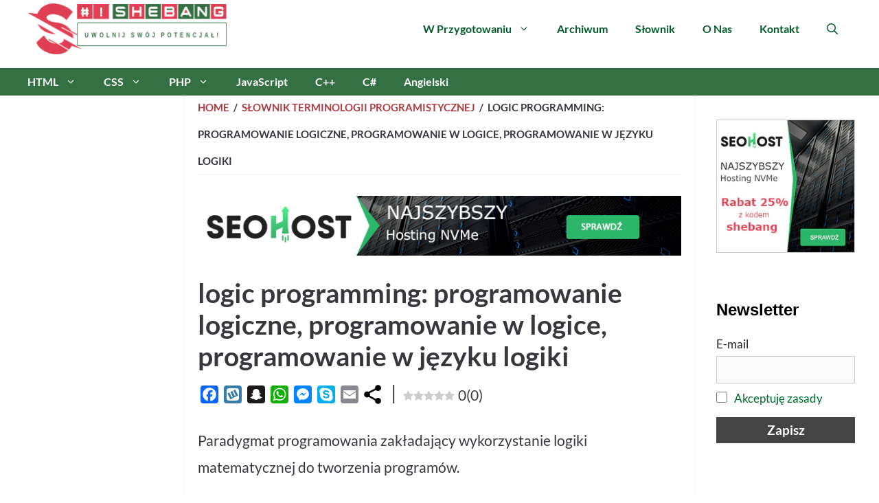

--- FILE ---
content_type: text/css
request_url: https://shebang.pl/wp-content/cache/wpfc-minified/g26cces0/duuo8.css
body_size: 7476
content:
@font-face{font-family:'Lato Hairline';src:url(//shebang.pl/wp-content/themes/generatepress/assets/fonts/Lato/subset-Lato-HairlineItalic.woff2) format('woff2'), url(//shebang.pl/wp-content/themes/generatepress/assets/fonts/Lato/subset-Lato-HairlineItalic.woff) format('woff');font-weight:300;font-style:italic;font-display:swap;}
@font-face{font-family:'Lato';src:url(//shebang.pl/wp-content/themes/generatepress/assets/fonts/Lato/subset-Lato-LightItalic.woff2) format('woff2'), url(//shebang.pl/wp-content/themes/generatepress/assets/fonts/Lato/subset-Lato-LightItalic.woff) format('woff');font-weight:300;font-style:italic;font-display:swap;}
@font-face{font-family:'Lato';src:url(//shebang.pl/wp-content/themes/generatepress/assets/fonts/Lato/subset-Lato-BoldItalic.woff2) format('woff2'), url(//shebang.pl/wp-content/themes/generatepress/assets/fonts/Lato/subset-Lato-BoldItalic.woff) format('woff');font-weight:bold;font-style:italic;font-display:swap;}
@font-face{font-family:'Lato';src:url(//shebang.pl/wp-content/themes/generatepress/assets/fonts/Lato/subset-Lato-Black.woff2) format('woff2'), url(//shebang.pl/wp-content/themes/generatepress/assets/fonts/Lato/subset-Lato-Black.woff) format('woff');font-weight:900;font-style:normal;font-display:swap;}
@font-face{font-family:'Lato';src:url(//shebang.pl/wp-content/themes/generatepress/assets/fonts/Lato/subset-Lato-Light.woff2) format('woff2'), url(//shebang.pl/wp-content/themes/generatepress/assets/fonts/Lato/subset-Lato-Light.woff) format('woff');font-weight:300;font-style:normal;font-display:swap;}
@font-face{font-family:'Lato';src:url(//shebang.pl/wp-content/themes/generatepress/assets/fonts/Lato/subset-Lato-BlackItalic.woff2) format('woff2'), url(//shebang.pl/wp-content/themes/generatepress/assets/fonts/Lato/subset-Lato-BlackItalic.woff) format('woff');font-weight:900;font-style:italic;font-display:swap;}
@font-face{font-family:'Lato Hairline';src:url(//shebang.pl/wp-content/themes/generatepress/assets/fonts/Lato/subset-Lato-Hairline.woff2) format('woff2'), url(//shebang.pl/wp-content/themes/generatepress/assets/fonts/Lato/subset-Lato-Hairline.woff) format('woff');font-weight:300;font-style:normal;font-display:swap;}
@font-face{font-family:'Lato';src:url(//shebang.pl/wp-content/themes/generatepress/assets/fonts/Lato/subset-Lato-Regular.woff2) format('woff2'), url(//shebang.pl/wp-content/themes/generatepress/assets/fonts/Lato/subset-Lato-Regular.woff) format('woff');font-weight:normal;font-style:normal;font-display:swap;}
@font-face{font-family:'Lato';src:url(//shebang.pl/wp-content/themes/generatepress/assets/fonts/Lato/subset-Lato-Italic.woff2) format('woff2'), url(//shebang.pl/wp-content/themes/generatepress/assets/fonts/Lato/subset-Lato-Italic.woff) format('woff');font-weight:normal;font-style:italic;font-display:swap;}
@font-face{font-family:'Lato';src:url(//shebang.pl/wp-content/themes/generatepress/assets/fonts/Lato/subset-Lato-Bold.woff2) format('woff2'), url(//shebang.pl/wp-content/themes/generatepress/assets/fonts/Lato/subset-Lato-Bold.woff) format('woff');font-weight:bold;font-style:normal;font-display:swap;}
.inside-header{clear:both;padding-top:5px}
main a{text-decoration:underline 1px;text-underline-offset:2px;}
main a:has(code):hover, main a:hover, main a code:hover{text-decoration:none;}
main sup a{text-decoration:none;}
main h2{margin-top:40px;}
main h3, main h4{margin-top:50px;}
main form{margin:20px 0;}
address{font-style:normal}
nav#secondary-navigation{position:sticky;top:0}
nav.secondary-navigation ul ul{min-width:220px}
pre{background-color:transparent !important;white-space:pre-wrap !important;padding:15px;padding-top:0 !important;margin-top:0 !important;font-family:Courier New, monospace;}
pre code{color:#045c29}
.example-box pre[class*=language-]{padding-top:0 !important;margin-top:0 !important;margin-bottom:0 !important;padding-bottom:0 !important}
code[class*=language-]{white-space:pre-wrap !important}
code, .code{font-family:Courier New, monospace;color:#f54336;font-weight:bold;font-size:100%}
.inside-article a code{text-decoration-color:#f54336}
figure{margin:30px auto;padding-top:5px}
figure blockquote{margin-bottom:0;padding-top:0;font-size:1em;border:none}
figure:has(blockquote){border-left:5px solid rgba(0,0,0,.05)}
blockquote figcaption cite{font-size:small;font-style:italic;margin-top:0;padding-top:0}
figcaption{font-weight:bold;font-size:0.8em;padding:0 25px;}
thead{font-weight:bold}
dfn{font-weight:bold}
kbd{background:none repeat scroll 0 0 #fafafa;border:1px solid #AAAAAA;border-radius:4px;margin:0;padding:3px 3px 2px;vertical-align:baseline;white-space:nowrap;}
kbd.menu-item{background:none;border:none;font-style:italic;font-family:inherit}
kbd.menu-item > samp{font-family:inherit;font-weight:normal}
samp{font-family:'Courier New', Courier, monospace, monospace;}
kbd:has(samp){background:none;border:none;font-style:italic;font-size:18px;}
abbr, acronym{cursor:default;border:none}
abbr[title]{cursor:help}
canvas{margin:20px 0}
main article a[href*="//"]:not([href*="shebang.pl"])::after{content:'\1F855';vertical-align:top;font-size:13px;}
caption {font-style: italic} u{text-decoration-style:wavy;text-decoration-color:red;}
strong dfn{font-style:normal}
ol li ol li{list-style-type:lower-alpha}
li p{margin-top:20px;margin-bottom:0;}
dl{margin:2.2em 1.5em;}
dl dd{margin:0 1.5em 1em}
details summary h3{display:inline;cursor:pointer}
#qcf-form-field-id-Kontakt-4{min-height:280px;min-width:85%;}
#top-banner{text-align:center;margin-bottom:20px}
#top-banner a:after{content:none}
.archive .page-header{margin-top:20px;}
.wp-caption-text{text-align:center;}
.breadcrumbs{margin:-35px 0 30px 0;font-variant:all-small-caps;padding-bottom:3px;font-weight:bold;border-bottom:1px solid #f1f1f1;list-style:none;}
.breadcrumbs li{display:inline;}
.breadcrumbs li::after{content:"/";margin:0 8px;}
.breadcrumbs li:first-child::after, .breadcrumbs li:last-child::after{content:"";margin:0;}
.breadcrumbs .post-html::after{content:none;}
.breadcrumbs a{text-decoration:none;}
.clth-copy-icon{width:26px;height:26px;top:-2px;margin-left:12px;}
h1#main-page{background:none;border:0;padding:0 0 50px 0;font-size:2.45em;}
.inside-article{padding-top:30px;}
div.entry-content div.nsl-container.nsl-container-block .nsl-container-buttons{display:grid;grid-template-columns:180px 180px 180px;justify-content:center;column-gap:30px;}
@media(max-width:610px){
div.entry-content div.nsl-container.nsl-container-block .nsl-container-buttons{grid-template-columns:auto;}
}
header.entry-header .custom-entry-title{margin-top:0;margin-bottom:0;font-size:39px;font-weight:bold;line-height:1.2;}
#featured-image{max-width:1400px;max-height:310px;border-bottom:1px solid #f1f1f1;position:relative;overflow:hidden;text-align:center;}
#featured-image .custom-entry-title{font-size:39px;font-weight:bold;line-height:1.2;}
#featured-image .custom-entry-title, #featured-image #headline{position:absolute;bottom:30px;left:60px;background-color:#292929;padding:10px 20px;font-size:2em;color:#ededed;font-weight:bold;border-radius:9px;}
#headline a{color:#ededed;}
#headline a:hover{color:#ffffff;}
.sharing{display:flex;margin-top:14px;}
.sharing > :nth-child(2), .sharing > :nth-child(4){font-size:28px;margin:-10px 10px 0 10px;}
.a2a_button_facebook_like{margin-top:8px;margin-left:-8px;}
.bottom_share{padding:10px 20px;background-color:#f8f8f8;font-weight:bold;margin-left:-20px;margin-right:-20px;margin-top:80px;border:1px solid #eee;}
.bottom_share .addtoany_shortcode{float:right}
@media(max-width:800px){
#featured-image .custom-entry-title, #featured-image #headline{left:0;right:0;font-size:0.7em;}
.sharing{display:block;}
.sharing > :nth-child(2), .sharing > :nth-child(4){display:none;}
}
.search-results .generate-columns-container header{margin-top:40px}
.search-results .generate-columns-container article:nth-child(even){padding-right:20px}
.search-results .entry-summary{font-size:0.95em}
.search-results .page-header h1{font-size:1.5em}
.search-results article header h1{font-size:1.1em}
body.search-results .generate-columns-container{display:block;}
.search-results .generate-columns-container article{width:85%;padding-left:5%;}
.search-results #nav-below{padding-left:5%;padding-top:40px;}
.tag article h1{font-size:26px}
.inside-article ul ul li{list-style-type:circle;}
.inside-article ul ul ul li{list-style-type:square;}
var, .filename, .italic{font-style:italic;}
var{font-size:100%;}
.bold{font-weight:bold;}
math{font-size:120%;font-weight:bold;}
.math-left{display:inline-block;margin-right:50px;margin-bottom:30px;}
.columns-2{column-count:2;column-gap:60px;}
.columns-3{column-count:3;column-gap:30px;}
table.center-1st tr td:nth-child(1),
table.center-2nd tr td:nth-child(2),
table.center-3rd tr td:nth-child(3),
table.center-4th tr td:nth-child(4),
table.center-5th tr td:nth-child(5),
table.center-6th tr td:nth-child(6){text-align:center;}
.entry-content table tr:hover td{background:#f9f9f9;}
.exercise-example{font-style:italic;}
.word-list{word-spacing:40px;}
.binary-operation{letter-spacing:8px;font-weight:bold;}
.home h1{background-color:#e2e1e1;border-top:1px solid white;padding:60px 0 0 0;text-align:center;color:#37373d}
#home-search-form{margin:-32px auto 0 auto !important;background-color:#e2e1e1;padding:50px 0 100px 0;width:30%;min-width:300px;color:#37373d}
#home-search-form input{border-radius:10px}
.inside-article ins.adsbygoogle{text-align:center;margin-top:5px}
#home-main{padding:0 10px;box-sizing:content-box;}
#home-main a{text-decoration:none;font-variant:small-caps}
#home-main{max-width:1200px;display:flex;justify-content:space-between;gap:5%;margin:40px auto 0 auto}
#home-main #left{flex:52%}
#home-main #right{flex:42%}
#home-main .featured, #home-main .newest, #home-main .dictionary{border-top:5px solid #e03e52;margin-top:60px;}
#home-main .featured p{margin:0;padding:0;font-size:14px;margin-bottom:30px;font-variant:small-caps}
#home-main .featured:first-child, #home-main .newest:first-child{margin-top:0;}
#home-main .listing-item{font-size:18px}
#home-main h2{font-size:27px;margin-top:10px;margin-bottom:0;padding-bottom:0;font-variant:small-caps}
#home-main h2 a{color:black}
#home-main .listing-item::marker{color:#e03e52}
.centered-film{text-align:center;margin:60px auto;}
.exercise{font-size:1.2em;}
.pentagon{position:relative;width:54px;box-sizing:content-box;border-width:50px 18px 0;border-style:solid;border-color:lightpink;}
.pentagon:before{content:"";position:absolute;height:0;width:0;top:-85px;left:-18px;border-width:0 45px 35px;border-style:solid;border-color:transparent transparent lightpink;}
#main .rmp-widgets-container{padding-top:30px;}
#podoba-strona{width:100%;min-height:300px;margin-top:90px;border-top:1px solid #f1ebeb;display:flex;padding:15px;}
#podoba-strona > img{flex-basis:249px;flex-grow:0;}
#podoba-strona > div{flex-grow:1;text-align:center;}
#podoba-strona .tytul{margin-bottom:15px;margin-top:15px;font-weight:bold;font-size:36px;line-height:1.3;}
#podoba-strona > p{padding:20px 20px 20px 40px;font-size:0.9em;}
#podoba-strona .reg-button{background-color:#f54336;margin:50px 30px 0 30px;}
#podoba-strona a{display:block;padding:20px 0;font-weight:bold;color:white;}
#newsletter-reg label[for=tnp-3]{color:rgb(34, 34, 34);font-weight:normal;padding:0;margin:0;margin-bottom:.25em;font-size:.8em}
#newsletter-reg #tnp-3{font-size:0.7em;padding:.7em;display:block;width:100%;box-sizing:border-box;text-shadow:none;line-height:normal;}
#newsletter-reg #ac-priv{width:16px;height:16px;margin-right:6px;}
#newsletter-reg #priv-pol{font-size:.8em;line-height:1;}
#newsletter-reg input[type=submit]{display:block;background-color:#444;padding:4px 0;margin-top:10px;width:100%;font-size:.9em;}
#tnp-modal #tnp-modal-content{max-width:500px;}
#tnp-modal #tnp-modal-content img{width:100%;}
#tnp-modal-body h2{text-align:center;font-size:24px;margin-top:20px;}
#tnp-modal-body p{font-size:16px;text-align:center;}
#tnp-modal-body label{font-size:18px;}
.tnp-subscription input[type=text], .tnp-subscription input[type=email], .tnp-subscription input[type=submit]{padding:.7em .9em;border-radius:5px;font-size:18px;width:100%;display:block;border:1px;color:#444;border-color:#ddd;background-color:#f4f4f4;background-image:none;text-shadow:none;margin:0;line-height:normal;box-sizing:border-box;}
#tnp-modal-body input[type=text]:focus, #tnp-modal-body input[type=email]:focus{background-color:#f4f4f4;border:1px solid #b4b4b4;}
#tnp-modal-body input[type=checkbox]{width:18px;height:18px;display:inline-block;margin-right:0.5em;}
#tnp-modal-body input[type=submit]{color:#ffffff;}
#tnp-modal-body a{font-size:17px;}
#tnp-modal-body input[type=submit]{width:100%;font-size:16px;background-color:#e03e52;}
#left-sidebar{overflow:auto;}
.entry-content li{margin-top:10px}
.clear{clear:both}
.bad-example{text-decoration:line-through}
img.aligncenter{margin:40px auto 40px auto !important}
.toc, .toc *{list-style-type:none !important;}
.toc a{text-decoration:none}
.toc li:not([class]){font-weight:bold;margin-top:20px;}
.toc li{margin-top:10px;margin-bottom:20px;}
.toc-sub{margin-left:20px;}
.toc-sub-sub{margin-left:40px}
.toc-sub-sub-sub{margin-left:60px}
#left-sidebar{border-right:1px solid #f1f1f1}
#left-sidebar li, #right-sidebar li{line-height:1.1;margin-bottom:15px !important;margin-left:5px !important}
#left-sidebar li a, #right-sidebar li a{font-size:90% !important;color:#525151 !important}
#left-sidebar li a:hover, #right-sidebar li a:hover{text-decoration:underline}
#right-sidebar{border-left:1px solid #f1f1f1;padding-left:30px}
#left-sidebar #menu-podrecznik-html li{margin-bottom:15px !important;}
#ez-toc-container{background-color:transparent !important;border:none !important;padding:0 !important;box-shadow:none !important;clear:both !important}
#ez-toc-container nav{margin-top:0;padding-top:0}
#ez-toc-container nav ul li, .widget ul li{margin-top:0;margin-bottom:10px !important}
#ez-toc-container nav ul li, .widget ul li a{line-height:1.5;}
.widget:not(:first-child){margin-top:40px;}
.widget-title{font-family:Muli, Tahoma, sans-serif !important;font-size:112.5% !important;font-weight:600 !important;padding-bottom:10px !important;margin-bottom:0}
#right-sidebar #ez-toc-container a:visited{color:#525151}
.ez-toc-title{display:none !important}
#ez-toc-container ul ul{margin-left:10px !important}
#bottom_post_meta{margin-top:90px !important;border-top:1px solid black;color:#0b0521;}
#bottom_post_meta .fa{margin-right:6px;}
.autor_oryginalu, .adres_zrodla, .nazwisko_tlumacza, .typ_licencji, .alapermission{padding:0 !important;}
.typ_licencji, .alapermission{margin-top:15px;font-style:italic}
#see_also ul{margin-left:0;}
#see_also ul li{margin-left:30px;list-style-type:"✔ ";}
.warning{font-size:93.75%;clear:both;line-height:1.4;padding:45px 60px 35px 110px;margin:40px auto !important;width:95%;position:relative;z-index:1;border:none;min-height:120px;}
.warning::before{content:'';display:block;height:180px;position:absolute;z-index:2;top:15px;left:0;padding-left:92px;background:url(//shebang.pl/wp-content/uploads/2022/11/bottom-meta-sprite.png) 2px -1820px no-repeat;}
.warning::before{background:url(//shebang.pl/wp-content/uploads/2022/11/warning.png) 2px 1px no-repeat;padding-left:102px;margin-top:35px;}
.general-box, .note, .warn, .question, .trivia, .terminology{margin:30px 20px;background:#fafafa;font-size:93.75%;border:1px solid #e3e1e1;border-radius:4px;padding:30px 40px 40px 50px;position:relative;clear:both;}
.note::before, .warn::before, .trivia::before, .question::before, .terminology::before{position:absolute;bottom:15px;right:20px;}
.note{border-left:5px solid #d9ae03;background-color:#f8f5e9;}
.note::before{content:"\1F588";font-size:32px;color:#B49001;}
.warn{border-left:5px solid #ee5858;background-color:#fbeeee;}
.warn::before{content:"\1F5F2";font-size:25px;color:#ee5858;}
.question{background-color:#f1f0f0;border-left:5px solid #8e9190;}
.question::before{color:#8e9190;font-size:22px;font-weight:bold;content:"?";}
.trivia{border-left:5px solid #1e6f31;background-color:#edf4ef;}
.trivia::before{content:"\1F58E";color:#1e6f31;font-size:34px;}
.terminology{border-left:5px solid #923802;background-color:#fad0b6;}
.terminology::before{content:"\1F56E";color:#923802;font-size:22px;}
.note h2, .warn h2, .question h2{margin-top:10px;font-size:137.5%}
aside.trivia > p:first-child b, aside.note > p:first-child b, aside.warn > p:first-child b, aside.warning > p:first-child b, aside.question > p:first-child b, aside.general-box > p:first-child b, aside.terminology > p:first-child b{margin-bottom:15px;font-size:140%}
.right-sidenote, .left-sidenote{margin:30px auto 30px auto;padding:20px 20px 0 20px;font-size:75%;border:1px solid #e3e1e1;border-radius:4px;height:auto;background-color:#fafafa;}
.compact-warning, .compact-trivia, .compact-note{margin:50px 40px 50px 20px;border:2px solid red;background:transparent;padding:10px 20px;clear:both;}
.compact-trivia{border-color:#1e6f31}
.compact-note{border-color:#d9ae03}
pre.syntax-box code{text-align:center;color:#07a;font-family:Consolas,Monaco,'Andale Mono','Ubuntu Mono',monospace;font-size:98%;font-weight:normal;}
@media(min-width:800px){
.right-sidenote, .left-sidenote{width:30%;}
.right-sidenote{float:right;margin:15px 0 15px 15px;}
.left-sidenote{float:left;margin:15px 15px 15px 0;}
}
@media(max-width:800px){
.right-sidenote, .left-sidenote{width:80%;margin-left:auto;margin-right:auto;}
.general-box, .note, .warn, .question, .trivia, .terminology{padding-left:10px;padding-right:10px;}
.note::before, .warn::before, .trivia::before, .question::before, .terminology::before, .general-box::before{content:none !important}
}
.right-sidenote .note-title, .left-sidenote .note-title{font-size:110%;font-weight:bold;}
.example-box, .example-box2, .example-box-numbered{margin:50px 40px 50px 20px;border:1px solid black;background:transparent;padding:20px;clear:both;}
.example-box2{padding:0 20px;}
.example-box-numbered{padding:30px 0 0 0;}
.example-box-numbered .line-highlight{margin-top:-1px;}
.articleNavigationBottom{padding:35px 0 0 0;margin:10px 10px 50px 0;text-align:center;}
.articleNavigationBottom a:first-child{float:left;padding-left:10px;}
.articleNavigationBottom a:last-child, .articleNavigationBottom span:last-child{float:right !important;}
.articleNavigationBottom a:first-child::before{content:'\2770' !important;float:left;margin-right:5px;}
.articleNavigationBottom a:last-child::after, .articleNavigationBottom span:last-child::after{content:'\2771' !important;float:right;margin-left:5px;}
.articleNavigationBottom br{display:none !important;}
#bottom_booster{border-top:1px solid #f1ebeb;padding:15px 10px 0 10px;font-size:90%;}
#bottom_booster h1, #bottom_booster h2, #bottom_booster h3, #bottom_booster h4, #bottom_booster h5{font-size:inherit;}
.footref{font-size:75%;vertical-align:super;}
#footnotes{font-size:75%}
#footnotes code{font-size:95%}
#archive-right li{list-style-type:none}
#archive-right ul{margin-left:10px}
@media(max-width:600px){
h1#main-page{font-size:1.5em;}
}
@media(max-width:999px){
#home-main{flex-direction:column}
}
@media(max-width:500px){
.articleNavigationBottom a, .articleNavigationBottom a:first-child, .articleNavigationBottom a:last-child{float:none !important;display:block}
.articleNavigationBottom a:first-child::before{float:none}
.articleNavigationBottom a:last-child::after{float:none}
.note::before, .warn::before, .trivia::before, .question::before, .terminology::before, .general-box::before{content:none !important}
}
@media(max-width:730px){
#podoba-strona img {display: none;}
}.addtoany_content{clear:both;margin:16px auto}.addtoany_header{margin:0 0 16px}.addtoany_list{display:inline;line-height:16px}.a2a_kit a:empty,.a2a_kit a[class^="a2a_button_"]:has(.a2a_s_undefined){display:none}.addtoany_list a,.widget .addtoany_list a{border:0;box-shadow:none;display:inline-block;font-size:16px;padding:0 4px;vertical-align:middle}.addtoany_list a img{border:0;display:inline-block;opacity:1;overflow:hidden;vertical-align:baseline}.addtoany_list a span{display:inline-block;float:none}.addtoany_list.a2a_kit_size_32 a{font-size:32px}.addtoany_list.a2a_kit_size_32 a:not(.addtoany_special_service)>span{height:32px;line-height:32px;width:32px}.addtoany_list a:not(.addtoany_special_service)>span{border-radius:4px;display:inline-block;opacity:1}.addtoany_list a .a2a_count{position:relative;vertical-align:top}.site .a2a_kit.addtoany_list a:focus,.addtoany_list a:hover,.widget .addtoany_list a:hover{background:none;border:0;box-shadow:none}.addtoany_list a:hover img,.addtoany_list a:hover span{opacity:.7}.addtoany_list a.addtoany_special_service:hover img,.addtoany_list a.addtoany_special_service:hover span{opacity:1}.addtoany_special_service{display:inline-block;vertical-align:middle}.addtoany_special_service a,.addtoany_special_service div,.addtoany_special_service div.fb_iframe_widget,.addtoany_special_service iframe,.addtoany_special_service span{margin:0;vertical-align:baseline!important}.addtoany_special_service iframe{display:inline;max-width:none}a.addtoany_share.addtoany_no_icon span.a2a_img_text{display:none}a.addtoany_share img{border:0;width:auto;height:auto}body{background-color:var(--base-3);color:#37373d;}a{color:#036b2e;}a:hover, a:focus, a:active{color:#036b2e;}.grid-container{max-width:1420px;}.wp-block-group__inner-container{max-width:1420px;margin-left:auto;margin-right:auto;}.site-header .header-image{width:290px;}.navigation-search{position:absolute;left:-99999px;pointer-events:none;visibility:hidden;z-index:20;width:100%;top:0;transition:opacity 100ms ease-in-out;opacity:0;}.navigation-search.nav-search-active{left:0;right:0;pointer-events:auto;visibility:visible;opacity:1;}.navigation-search input[type="search"]{outline:0;border:0;vertical-align:bottom;line-height:1;opacity:0.9;width:100%;z-index:20;border-radius:0;-webkit-appearance:none;height:60px;}.navigation-search input::-ms-clear{display:none;width:0;height:0;}.navigation-search input::-ms-reveal{display:none;width:0;height:0;}.navigation-search input::-webkit-search-decoration, .navigation-search input::-webkit-search-cancel-button, .navigation-search input::-webkit-search-results-button, .navigation-search input::-webkit-search-results-decoration{display:none;}.gen-sidebar-nav .navigation-search{top:auto;bottom:0;}:root{--contrast:#0b0521;--contrast-2:#383f49;--contrast-3:#62707c;--base:#526e7c;--base-2:#f7f8f9;--base-3:#ffffff;--accent:#045c29;}.has-contrast-color{color:var(--contrast);}.has-contrast-background-color{background-color:var(--contrast);}.has-contrast-2-color{color:var(--contrast-2);}.has-contrast-2-background-color{background-color:var(--contrast-2);}.has-contrast-3-color{color:var(--contrast-3);}.has-contrast-3-background-color{background-color:var(--contrast-3);}.has-base-color{color:var(--base);}.has-base-background-color{background-color:var(--base);}.has-base-2-color{color:var(--base-2);}.has-base-2-background-color{background-color:var(--base-2);}.has-base-3-color{color:var(--base-3);}.has-base-3-background-color{background-color:var(--base-3);}.has-accent-color{color:var(--accent);}.has-accent-background-color{background-color:var(--accent);}body, button, input, select, textarea{font-family:Lato;font-weight:normal;font-size:21px;}body{line-height:1.9;}.main-title{font-size:34px;}.site-description{font-size:12px;}.widget-title{font-size:16px;}button:not(.menu-toggle),html input[type="button"],input[type="reset"],input[type="submit"],.button,.wp-block-button .wp-block-button__link{font-weight:600;}h2.entry-title{font-size:20px;line-height:1.2;}.site-info{font-family:Lato;font-weight:bold;text-transform:capitalize;font-size:17px;}h1{font-weight:900;font-size:39px;line-height:1.2;}h2{font-weight:800;font-size:36px;line-height:1.3;}h3{font-weight:600;font-size:28px;}h4{font-weight:600;font-size:23px;}h5{font-weight:600;font-size:20px;}h6{font-weight:600;font-size:20px;}.main-navigation a, .main-navigation .menu-toggle, .main-navigation .menu-bar-items{font-family:Lato;font-weight:bold;text-transform:capitalize;font-size:16px;letter-spacing:0px;line-height:0;}.top-bar{background-color:#636363;color:#ffffff;}.top-bar a{color:#ffffff;}.top-bar a:hover{color:#303030;}.site-header{background-color:var(--base-3);color:var(--contrast);}.site-header a{color:var(--contrast-3);}.main-title a,.main-title a:hover{color:var(--accent);}.site-description{color:var(--contrast);}.mobile-menu-control-wrapper .menu-toggle,.mobile-menu-control-wrapper .menu-toggle:hover,.mobile-menu-control-wrapper .menu-toggle:focus,.has-inline-mobile-toggle #site-navigation.toggled{background-color:rgba(0, 0, 0, 0.02);}.main-navigation,.main-navigation ul ul{background-color:var(--base-3);}.main-navigation .main-nav ul li a, .main-navigation .menu-toggle, .main-navigation .menu-bar-items{color:#045c29;}.main-navigation .main-nav ul li:not([class*="current-menu-"]):hover > a, .main-navigation .main-nav ul li:not([class*="current-menu-"]):focus > a, .main-navigation .main-nav ul li.sfHover:not([class*="current-menu-"]) > a, .main-navigation .menu-bar-item:hover > a, .main-navigation .menu-bar-item.sfHover > a{color:var(--contrast-3);background-color:rgba(63,63,63,0);}button.menu-toggle:hover,button.menu-toggle:focus{color:#045c29;}.main-navigation .main-nav ul li[class*="current-menu-"] > a{color:var(--contrast-2);background-color:rgba(63,63,63,0);}.navigation-search input[type="search"],.navigation-search input[type="search"]:active, .navigation-search input[type="search"]:focus, .main-navigation .main-nav ul li.search-item.active > a, .main-navigation .menu-bar-items .search-item.active > a{color:var(--contrast-2);background-color:var(--base-3);opacity:1;}.main-navigation ul ul{background-color:var(--contrast-2);}.main-navigation .main-nav ul ul li a{color:var(--base-3);}.main-navigation .main-nav ul ul li:not([class*="current-menu-"]):hover > a,.main-navigation .main-nav ul ul li:not([class*="current-menu-"]):focus > a, .main-navigation .main-nav ul ul li.sfHover:not([class*="current-menu-"]) > a{color:var(--base-3);background-color:var(--contrast-2);}.main-navigation .main-nav ul ul li[class*="current-menu-"] > a{color:var(--contrast-3);background-color:var(--contrast-2);}.separate-containers .inside-article, .separate-containers .comments-area, .separate-containers .page-header, .one-container .container, .separate-containers .paging-navigation, .inside-page-header{background-color:var(--base-3);}.inside-article a,.paging-navigation a,.comments-area a,.page-header a{color:#af3c40;}.inside-article a:hover,.paging-navigation a:hover,.comments-area a:hover,.page-header a:hover{color:#f53c42;}.entry-title a{color:var(--contrast);}.entry-title a:hover{color:var(--contrast);}.entry-meta{color:var(--contrast);}.entry-meta a:hover{color:#02cd57;}h2{color:var(--contrast);}.sidebar .widget{background-color:#ffffff;}.sidebar .widget .widget-title{color:#000000;}.footer-widgets{color:var(--base-3);background-color:#f789a4;}.footer-widgets a{color:var(--base-3);}.footer-widgets .widget-title{color:var(--base-3);}.site-info{color:var(--base-3);background-color:#122c1d;}.site-info a{color:var(--base-3);}.site-info a:hover{color:var(--contrast-3);}.footer-bar .widget_nav_menu .current-menu-item a{color:var(--contrast-3);}input[type="text"],input[type="email"],input[type="url"],input[type="password"],input[type="search"],input[type="tel"],input[type="number"],textarea,select{color:#666666;background-color:#fafafa;border-color:#cccccc;}input[type="text"]:focus,input[type="email"]:focus,input[type="url"]:focus,input[type="password"]:focus,input[type="search"]:focus,input[type="tel"]:focus,input[type="number"]:focus,textarea:focus,select:focus{color:#666666;background-color:#ffffff;border-color:#bfbfbf;}button,html input[type="button"],input[type="reset"],input[type="submit"],a.button,a.wp-block-button__link:not(.has-background){color:var(--base-3);background-color:var(--contrast);}button:hover,html input[type="button"]:hover,input[type="reset"]:hover,input[type="submit"]:hover,a.button:hover,button:focus,html input[type="button"]:focus,input[type="reset"]:focus,input[type="submit"]:focus,a.button:focus,a.wp-block-button__link:not(.has-background):active,a.wp-block-button__link:not(.has-background):focus,a.wp-block-button__link:not(.has-background):hover{color:var(--base-3);background-color:var(--contrast-3);}a.generate-back-to-top{background-color:rgba( 0,0,0,0.4 );color:#ffffff;}a.generate-back-to-top:hover,a.generate-back-to-top:focus{background-color:rgba( 0,0,0,0.6 );color:#ffffff;}@media(max-width:768px){.main-navigation .menu-bar-item:hover > a, .main-navigation .menu-bar-item.sfHover > a{background:none;color:#045c29;}}.nav-below-header .main-navigation .inside-navigation.grid-container, .nav-above-header .main-navigation .inside-navigation.grid-container{padding:0px 20px 0px 20px;}.separate-containers .inside-article, .separate-containers .comments-area, .separate-containers .page-header, .separate-containers .paging-navigation, .one-container .site-content, .inside-page-header{padding:0px 20px 40px 20px;}.site-main .wp-block-group__inner-container{padding:0px 20px 40px 20px;}.separate-containers .paging-navigation{padding-top:20px;padding-bottom:20px;}.entry-content .alignwide, body:not(.no-sidebar) .entry-content .alignfull{margin-left:-20px;width:calc(100% + 40px);max-width:calc(100% + 40px);}.one-container.right-sidebar .site-main,.one-container.both-right .site-main{margin-right:20px;}.one-container.left-sidebar .site-main,.one-container.both-left .site-main{margin-left:20px;}.one-container.both-sidebars .site-main{margin:0px 20px 0px 20px;}.sidebar .widget, .page-header, .widget-area .main-navigation, .site-main > *{margin-bottom:0px;}.separate-containers .site-main{margin:0px;}.both-right .inside-left-sidebar,.both-left .inside-left-sidebar{margin-right:0px;}.both-right .inside-right-sidebar,.both-left .inside-right-sidebar{margin-left:0px;}.separate-containers .featured-image{margin-top:0px;}.separate-containers .inside-right-sidebar, .separate-containers .inside-left-sidebar{margin-top:0px;margin-bottom:0px;}.main-navigation ul ul{width:260px;}.rtl .menu-item-has-children .dropdown-menu-toggle{padding-left:20px;}.rtl .main-navigation .main-nav ul li.menu-item-has-children > a{padding-right:20px;}.widget-area .widget{padding:35px 15px 0px 0px;}.footer-widgets-container{padding:60px 40px 60px 40px;}.inside-site-info{padding:20px;}@media(max-width:768px){.separate-containers .inside-article, .separate-containers .comments-area, .separate-containers .page-header, .separate-containers .paging-navigation, .one-container .site-content, .inside-page-header{padding:50px 25px 50px 25px;}.site-main .wp-block-group__inner-container{padding:50px 25px 50px 25px;}.inside-header{padding-right:25px;padding-left:25px;}.footer-widgets-container{padding-right:25px;padding-left:25px;}.inside-site-info{padding-right:10px;padding-left:10px;}.entry-content .alignwide, body:not(.no-sidebar) .entry-content .alignfull{margin-left:-25px;width:calc(100% + 50px);max-width:calc(100% + 50px);}.one-container .site-main .paging-navigation{margin-bottom:0px;}}.post-image:not(:first-child), .page-content:not(:first-child), .entry-content:not(:first-child), .entry-summary:not(:first-child), footer.entry-meta{margin-top:1.1em;}.post-image-above-header .inside-article div.featured-image, .post-image-above-header .inside-article div.post-image{margin-bottom:1.1em;}.secondary-navigation{z-index:99;padding:0}.secondary-navigation .inside-navigation{display:flex;align-items:center;flex-wrap:wrap;justify-content:space-between}.secondary-navigation ul{list-style:none;margin:0;padding-left:0}.secondary-navigation li{position:relative}.secondary-navigation a{display:block;text-decoration:none}.secondary-navigation ul ul{display:block;box-shadow:0 1px 1px rgba(0,0,0,.1);float:left;position:absolute;left:-99999px;opacity:0;z-index:99999;width:200px;text-align:left;top:auto;transition:opacity 80ms linear;transition-delay:0s;pointer-events:none;height:0;overflow:hidden}.secondary-navigation ul ul li{width:100%}.secondary-navigation ul ul li a{line-height:normal;font-size:90%}.secondary-navigation.sub-menu-left ul ul{box-shadow:-1px 1px 0 rgba(0,0,0,.1)}.secondary-navigation.sub-menu-left .sub-menu{right:0}.secondary-navigation .main-nav>ul{display:flex;flex-wrap:wrap}.secondary-navigation .main-nav ul ul li a{line-height:normal;font-size:12px;padding-left:20px;padding-right:20px;padding-top:10px;padding-bottom:10px}.secondary-navigation .main-nav ul li.menu-item-has-children>a{padding-right:0;position:relative}.secondary-navigation .main-nav ul li a{font-family:inherit;font-weight:400;text-transform:none;font-size:13px;padding-left:20px;padding-right:20px;line-height:40px}.secondary-navigation .menu-toggle{font-family:inherit;font-weight:400;text-transform:none;font-size:13px;padding-left:20px;padding-right:20px;line-height:40px;margin:0}.secondary-navigation .menu-item-has-children .dropdown-menu-toggle{padding-right:20px}.secondary-navigation .menu-item-has-children ul .dropdown-menu-toggle{padding-top:10px;padding-bottom:10px;margin-top:-10px}.secondary-navigation .secondary-menu-bar-items{display:flex;align-items:center;font-size:13px}.secondary-navigation .menu-bar-item{position:relative}.secondary-navigation .menu-bar-item.search-item{z-index:20}.secondary-navigation .menu-bar-item>a{font-family:inherit;font-weight:400;text-transform:none;font-size:13px;padding-left:20px;padding-right:20px;line-height:40px}.dropdown-hover .secondary-navigation:not(.toggled) ul li.sfHover>ul,.dropdown-hover .secondary-navigation:not(.toggled) ul li:hover>ul{left:auto;opacity:1;transition-delay:150ms;pointer-events:auto;height:auto;overflow:visible}.dropdown-hover .secondary-navigation:not(.toggled) ul ul li.sfHover>ul,.dropdown-hover .secondary-navigation:not(.toggled) ul ul li:hover>ul{left:100%;top:0}.dropdown-hover .secondary-navigation.sub-menu-left:not(.toggled) ul ul li.sfHover>ul,.dropdown-hover .secondary-navigation.sub-menu-left:not(.toggled) ul ul li:hover>ul{right:100%;top:0;left:auto}.secondary-nav-float-right .header-widget{margin-left:20px}.secondary-nav-float-right .secondary-navigation{margin-left:auto}.secondary-nav-float-right .secondary-navigation .main-nav ul ul li a{line-height:normal}.secondary-nav-float-right .secondary-navigation ul ul ul{top:0}.secondary-nav-float-right .multi-navigation-wrapper{margin-left:auto}.secondary-nav-float-left .multi-navigation-wrapper,.secondary-nav-float-left .secondary-navigation{margin-right:auto}.secondary-nav-float-left .site-branding,.secondary-nav-float-left .site-logo{order:5}.secondary-nav-float-left:not(.nav-float-right) .header-widget{order:-10;margin-left:0;margin-right:20px}.secondary-nav-float-left.nav-float-right .site-branding,.secondary-nav-float-left.nav-float-right .site-logo{margin-left:auto;margin-right:auto}.secondary-nav-float-left.nav-float-right .header-widget,.secondary-nav-float-left.nav-float-right .inside-header .main-navigation{order:10}.secondary-nav-float-right.nav-float-left .secondary-navigation{order:10}.multi-navigation-wrapper{display:flex;flex-direction:column}.widget-area .secondary-navigation li{display:block;float:none;margin:0;padding:0;width:100%}.widget-area .secondary-navigation ul ul{left:100%;top:0;width:220px}.secondary-nav-aligned-right .secondary-navigation .inside-navigation{justify-content:flex-end}.secondary-nav-aligned-right.rtl .secondary-navigation .inside-navigation{justify-content:flex-start}.secondary-nav-aligned-center .secondary-navigation .inside-navigation{justify-content:center}.secondary-nav-aligned-center .secondary-navigation .main-nav>ul{justify-content:center}.secondary-nav-aligned-left.rtl .secondary-navigation .inside-navigation{justify-content:flex-end}.dropdown-click .secondary-navigation ul ul{visibility:hidden;float:none}.dropdown-click .secondary-navigation ul li.sfHover>ul.toggled-on,.dropdown-click .secondary-navigation ul.toggled-on{left:auto;opacity:1;visibility:visible;pointer-events:auto;height:auto;overflow:visible}.dropdown-click .secondary-navigation ul ul ul.toggled-on{left:0;top:auto;position:relative;box-shadow:none;border-bottom:1px solid rgba(0,0,0,.05)}.dropdown-click .secondary-navigation ul ul li:last-child>ul.toggled-on{border-bottom:0}.dropdown-click .widget-area .secondary-navigation ul ul{top:auto;position:absolute;float:none;width:100%;left:-99999px}.dropdown-click .widget-area .secondary-navigation ul ul.toggled-on{position:relative;left:0;right:0}.both-right .widget-area .secondary-navigation ul ul,.both-sidebars .widget-area .inside-right-sidebar .secondary-navigation ul ul,.right-sidebar .widget-area .secondary-navigation ul ul{left:auto;right:100%}.dropdown-click.both-right .widget-area .secondary-navigation ul ul,.dropdown-click.both-sidebars .widget-area .inside-right-sidebar .secondary-navigation ul ul,.dropdown-click.right-sidebar .widget-area .secondary-navigation ul ul{right:0}.dropdown-hover .widget-area .secondary-navigation:not(.toggled) ul li.sfHover>ul,.dropdown-hover .widget-area .secondary-navigation:not(.toggled) ul li:hover ul{top:0;left:100%;width:220px}.dropdown-hover.both-right .widget-area .secondary-navigation:not(.toggled) ul li.sfHover ul,.dropdown-hover.both-right .widget-area .secondary-navigation:not(.toggled) ul li:hover ul,.dropdown-hover.both-sidebars .widget-area .inside-right-sidebar .secondary-navigation:not(.toggled) ul li.sfHover ul,.dropdown-hover.both-sidebars .widget-area .inside-right-sidebar .secondary-navigation:not(.toggled) ul li:hover ul,.dropdown-hover.right-sidebar .widget-area .secondary-navigation:not(.toggled) ul li.sfHover ul,.dropdown-hover.right-sidebar .widget-area .secondary-navigation:not(.toggled) ul li:hover ul{right:100%;left:auto}.rtl .secondary-navigation ul ul{float:right;left:auto;right:0;text-align:right}.rtl .secondary-navigation ul ul ul{left:auto;right:100%}.rtl .secondary-navigation .menu-item-has-children ul .dropdown-menu-toggle{transform:rotate(180deg)}.secondary-navigation.has-menu-bar-items .menu-toggle,.secondary-navigation.has-top-bar .menu-toggle{flex-grow:0}.secondary-navigation .top-bar{background:0 0}.secondary-navigation .top-bar a{display:inline}.secondary-navigation .inside-top-bar{padding:0}.secondary-nav-aligned-right .secondary-navigation .top-bar{margin-right:auto}.secondary-nav-aligned-right .secondary-navigation .top-bar .inside-top-bar .widget{margin:0 10px}.secondary-nav-aligned-left .secondary-navigation .top-bar{order:2;margin-left:auto}.secondary-nav-aligned-left .secondary-navigation .top-bar .inside-top-bar .widget{margin-left:10px}.secondary-nav-aligned-center .secondary-navigation.has-top-bar .inside-top-bar{justify-content:center}.secondary-nav-aligned-center .secondary-navigation.has-top-bar .inside-navigation{display:block}